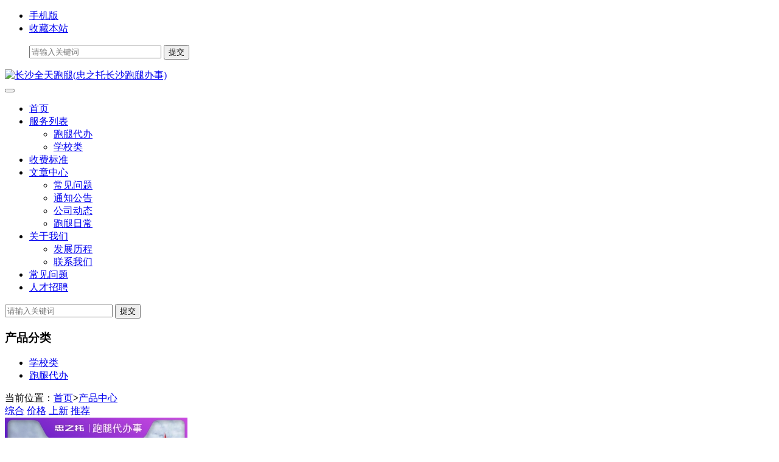

--- FILE ---
content_type: text/html; charset=utf-8
request_url: http://www.csqtpt.com/product/o1
body_size: 3091
content:
<!DOCTYPE html>
<html lang="zh-CN">
<head>
<meta charset="utf-8">
<meta name="viewport" content="width=device-width, initial-scale=1, shrink-to-fit=no">
<meta name="keywords" content="长沙代办,湖南代办,长沙全天跑腿,长沙跑腿,跑腿,跑腿代办,代办事,忠之托长沙跑腿办事" />
<meta name="description" content="长沙本地靠谱的跑腿代办服务机构，同城跑腿代办事，正规工商注册，放心靠谱！提供：学校跑腿代办、医院跑腿代办、政务中心跑腿代办、人才市场跑腿代办、派出所户籍跑腿代办服务。" />
<meta name="generator" content="DouPHP v1.7" />
<title>产品中心 | 长沙全天跑腿(忠之托长沙跑腿办事)</title>
<link href="http://www.csqtpt.com/favicon.ico" rel="shortcut icon" type="image/x-icon" />
<link href="http://www.csqtpt.com/theme/default/css/bootstrap.min.css" rel="stylesheet" type="text/css" />
<link href="http://www.csqtpt.com/theme/default/css/font-awesome.min.css" rel="stylesheet" type="text/css" />
<link href="http://www.csqtpt.com/theme/default/style.css" rel="stylesheet" type="text/css" />
</head>
<body>
<div id="wrapper"> <header id="header">
 <div class="top d-none d-lg-block">
  <div class="container">
   <ul class="top-nav">
     
        <li>
     <a href="http://www.csqtpt.com/m">手机版</a>
      
    </li>
        <li><a href="javascript:AddFavorite('http://www.csqtpt.com/', '长沙全天跑腿(忠之托长沙跑腿办事)')">收藏本站</a></li>
       </ul>
   <ul class="search">
    <div class="search-box">
     <form method="get" action="http://www.csqtpt.com/">
      <input name="s" type="text" class="keyword" value="" placeholder="请输入关键词" size="25">
      <input type="submit" class="btnSearch" value="提交">
     </form>
    </div>
   </ul>
  </div>
 </div>
 <nav class="navbar navbar-expand-lg">
  <div class="container">
   <div class="navbar-brand"> <a href="http://www.csqtpt.com/" class="logo"><img src="http://www.csqtpt.com/theme/default/images/logo.png" alt="长沙全天跑腿(忠之托长沙跑腿办事)" /></a> </div>
   <div class="navbar-action d-lg-none"> 
        <button type="button" class="menu" data-toggle="collapse" data-target="#main-nav" aria-controls="main-nav" aria-expanded="false" aria-label="Toggle navigation"> <span class="fa fa-bars"></span> </button>
   </div>
   <div class="main-nav collapse navbar-collapse justify-content-lg-end" id="main-nav">
    <ul class="navbar-nav">
     <li class="nav-item"> <a class="nav-link" href="http://www.csqtpt.com/">首页</a></li>
          <li class="nav-item dropdown active"> <a href="http://www.csqtpt.com/product" class="nav-link dropdown-toggle active"  data-toggle="dropdown" aria-haspopup="true" aria-expanded="false">服务列表</a> 
            <ul class="dropdown-menu">
        
       <li> <a href="http://www.csqtpt.com/product/pt" class="dropdown-item" >跑腿代办</a> 
               </li>
        
       <li> <a href="http://www.csqtpt.com/product/xue" class="dropdown-item" >学校类</a> 
               </li>
             </ul>
           </li>
          <li class="nav-item"> <a href="http://www.csqtpt.com/shoufei.html" class="nav-link"  aria-haspopup="true" aria-expanded="false">收费标准</a> 
           </li>
          <li class="nav-item dropdown"> <a href="http://www.csqtpt.com/news" class="nav-link dropdown-toggle"  data-toggle="dropdown" aria-haspopup="true" aria-expanded="false">文章中心</a> 
            <ul class="dropdown-menu">
        
       <li> <a href="http://www.csqtpt.com/news/cjwt" class="dropdown-item" >常见问题</a> 
               </li>
        
       <li> <a href="http://www.csqtpt.com/news/tongzhi" class="dropdown-item" >通知公告</a> 
               </li>
        
       <li> <a href="http://www.csqtpt.com/news/company" class="dropdown-item" >公司动态</a> 
               </li>
        
       <li> <a href="http://www.csqtpt.com/news/richang" class="dropdown-item" >跑腿日常</a> 
               </li>
             </ul>
           </li>
          <li class="nav-item dropdown"> <a href="http://www.csqtpt.com/about.html" class="nav-link dropdown-toggle"  data-toggle="dropdown" aria-haspopup="true" aria-expanded="false">关于我们</a> 
            <ul class="dropdown-menu">
        
       <li> <a href="http://www.csqtpt.com/history.html" class="dropdown-item" >发展历程</a> 
               </li>
        
       <li> <a href="http://www.csqtpt.com/contact.html" class="dropdown-item" >联系我们</a> 
               </li>
             </ul>
           </li>
          <li class="nav-item"> <a href="http://www.csqtpt.com/faq" class="nav-link"  aria-haspopup="true" aria-expanded="false">常见问题</a> 
           </li>
          <li class="nav-item"> <a href="http://www.csqtpt.com/job.html" class="nav-link"  aria-haspopup="true" aria-expanded="false">人才招聘</a> 
           </li>
           
    </ul>
    <form class="form-inline my-2 my-lg-0 d-lg-none" action="http://www.csqtpt.com/">
     <input class="form-control mr-sm-2" name="s" type="text" value="" placeholder="请输入关键词">
     <button class="btn btn-outline-success my-2 my-sm-0" type="submit">提交</button>
    </form>
   </div>
  </div>
 </nav>
</header> <div id="product-category" class="container mb">
  <div class="row">
   <div class="col-md-2"> <div class="tree-box">
 <h3>产品分类</h3>
 <ul>
    <li><a href="http://www.csqtpt.com/product/xue">学校类</a></li>
      <li><a href="http://www.csqtpt.com/product/pt">跑腿代办</a></li>
     </ul>
</div> </div>
   <div class="col-md-10"> <div class="ur-here">
 <div class="here"> 当前位置：<a href="http://www.csqtpt.com/">首页</a><b>></b><a href="http://www.csqtpt.com/product">产品中心</a> 
 </div>
  <div class="sort"> 
   
  <a class="active" href="http://www.csqtpt.com/product">综合</a> 
   
  <a href="http://www.csqtpt.com/product?b=price&s=desc">价格<i class="fa fa-long-arrow-down"></i></a> 
   
  <a href="http://www.csqtpt.com/product?b=add_time">上新</a> 
   
  <a href="http://www.csqtpt.com/product?b=sort">推荐</a> 
   
 </div>
 </div>    <div class="row product-list"> 
          <div class="col-md-3 col-6">
      <div class="item">
       <div class="img scale"><a href="http://www.csqtpt.com/product/pt/25.html"><img src="http://www.csqtpt.com/images/product/25_1733045145803216_thumb.jpg" /></a></div>
       <div class="name"><a href="http://www.csqtpt.com/product/pt/25.html">长沙出发|忠之托湖南省内跑腿代办服务</a></div>
              <div class="price">￥399.00</div>
             </div>
     </div>
          <div class="col-md-3 col-6">
      <div class="item">
       <div class="img scale"><a href="http://www.csqtpt.com/product/pt/24.html"><img src="http://www.csqtpt.com/images/product/24_1729001482889103_thumb.jpg" /></a></div>
       <div class="name"><a href="http://www.csqtpt.com/product/pt/24.html">长沙全天跑腿投标代理服务</a></div>
              <div class="price">￥300.00</div>
             </div>
     </div>
          <div class="col-md-3 col-6">
      <div class="item">
       <div class="img scale"><a href="http://www.csqtpt.com/product/pt/23.html"><img src="http://www.csqtpt.com/images/product/23_1696683810354454_thumb.png" /></a></div>
       <div class="name"><a href="http://www.csqtpt.com/product/pt/23.html">湖南省长沙市集体户口首页跑腿|湖南长沙跑腿代办事服务</a></div>
              <div class="price">￥300.00</div>
             </div>
     </div>
          <div class="col-md-3 col-6">
      <div class="item">
       <div class="img scale"><a href="http://www.csqtpt.com/product/pt/22.html"><img src="http://www.csqtpt.com/images/product/22_1680658048037071_thumb.png" /></a></div>
       <div class="name"><a href="http://www.csqtpt.com/product/pt/22.html">派出所办事户口迁出代办</a></div>
              <div class="price">￥300.00</div>
             </div>
     </div>
          <div class="col-md-3 col-6">
      <div class="item">
       <div class="img scale"><a href="http://www.csqtpt.com/product/xue/21.html"><img src="http://www.csqtpt.com/images/product/21_1680656103249578_thumb.jpg" /></a></div>
       <div class="name"><a href="http://www.csqtpt.com/product/xue/21.html">湖南大专本科研究生高校大学学籍档案补办服务</a></div>
              <div class="price">￥1,500.00</div>
             </div>
     </div>
          <div class="col-md-3 col-6">
      <div class="item">
       <div class="img scale"><a href="http://www.csqtpt.com/product/pt/19.html"><img src="http://www.csqtpt.com/images/product/19_1563521981935742_thumb.jpg" /></a></div>
       <div class="name"><a href="http://www.csqtpt.com/product/pt/19.html">长沙全天跑腿代办服务</a></div>
              <div class="price">￥300.00</div>
             </div>
     </div>
          <div class="col-md-3 col-6">
      <div class="item">
       <div class="img scale"><a href="http://www.csqtpt.com/product/xue/17.html"><img src="http://www.csqtpt.com/images/product/17_1563428960015904_thumb.jpg" /></a></div>
       <div class="name"><a href="http://www.csqtpt.com/product/xue/17.html">湖南长沙大学毕业生成绩单复印打印</a></div>
              <div class="price">￥300.00</div>
             </div>
     </div>
      
    </div>
    <div class="pager">
 <ul>
      <li class="active"><a href="http://www.csqtpt.com/product/o1">1</a></li>
     </ul>
</div> </div>
  </div>
 </div>
 <link href="http://www.csqtpt.com/theme/default/css/online_service.css" rel="stylesheet" type="text/css" />
<div class="online-service">
   <div class="item">
  <i class="item-icon weixin"></i>
  <div class="pop-box">
   <div class="item-box">
    <div class="weixin-box"><img src="http://www.csqtpt.com/images/upload/weixin.jpg" /><p>微信二维码</p></div>
   </div>
  </div>
 </div>
  <div class="item">
  <i class="item-icon tel"></i>
  <div class="pop-box">
   <div class="item-box">
    <div class="tel-box">15367878794</div>
   </div>
  </div>
 </div>
  <p class="go-top"><a href="javascript:;" onfocus="this.blur();" class="go-btn"></a></p>
</div>
 <footer id="footer">
 <div class="container">
  <div class="row">
         <div class="col-md-2">
    <div class="foot-nav">
     <div class="nav-parent">
      <a href="http://www.csqtpt.com/product">热门服务</a>
     </div>
     <div class="nav-child">
            <a href="http://www.csqtpt.com/product/xue">学校类</a>
            <a href="http://www.csqtpt.com/product/pt">跑腿代办</a>
           </div>
    </div>
   </div>
            <div class="col-md-2">
    <div class="foot-nav">
     <div class="nav-parent">
      <a href="http://www.csqtpt.com/shoufei.html">收费标准</a>
     </div>
     <div class="nav-child">
            <a href="http://fuwu.zztuo.cn/index.php?c=order&a=query">忠之托订单查询</a>
            <a href="http://www.csqtpt.com/xiadan.html">如何下单</a>
           </div>
    </div>
   </div>
            <div class="col-md-2">
    <div class="foot-nav">
     <div class="nav-parent">
      <a href="http://www.csqtpt.com/about.html">关于我们</a>
     </div>
     <div class="nav-child">
            <a href="http://www.csqtpt.com/about.html">公司简介</a>
            <a href="http://www.csqtpt.com/contact.html">联系我们</a>
            <a href="http://www.csqtpt.com/history.html">发展历程</a>
           </div>
    </div>
   </div>
            <div class="col-md-2">
    <div class="foot-nav">
     <div class="nav-parent">
      <a href="http://www.zztuo.cn/">忠之托相关</a>
     </div>
     <div class="nav-child">
            <a href="http://www.zztuo.cn/">忠之托官网</a>
            <a href="http://fuwu.zztuo.cn/index.php">忠之托服务网</a>
            <a href="http://open.zztuo.cn/index.php?c=user&a=login">忠之托开放平台</a>
            <a href="https://post.zztuo.cn/">忠之托邮局</a>
           </div>
    </div>
   </div>
         <div class="col-md-2">
        <div class="weixin"><img src="http://www.csqtpt.com/images/upload/weixin.jpg" /><p>微信二维码</p></div>
       </div>
   <div class="col-md-2">
    <div class="contact">
     <div class="tel">15367878794</div>
      
     <div class="email">kf@zztuo.cn</div>
    </div>
   </div>
  </div>
  <div class="copy-right">© 长沙全天跑腿(忠之托长沙跑腿办事) 2024 All Rights Reserved.  <a href="https://beian.miit.gov.cn/" target="_blank">湘ICP备:17020733号</a><a href="http://www.beian.gov.cn/portal/registerSystemInfo?recordcode=43010202001045" class="net-safe-record" target="_blank"><img src="http://www.csqtpt.com/theme/default/images/icon_net_safe_record.png" />43010202001045</a></div>
  </div>
</footer>
 </div>
<script type="text/javascript" src="http://www.csqtpt.com/theme/default/js/jquery.min.js"></script>
<script type="text/javascript" src="http://www.csqtpt.com/theme/default/js/bootstrap.min.js"></script>
<script type="text/javascript" src="http://www.csqtpt.com/theme/default/js/dou.js"></script>
<script type="text/javascript" src="http://www.csqtpt.com/theme/default/js/online_service.js"></script>
</body>
</html>